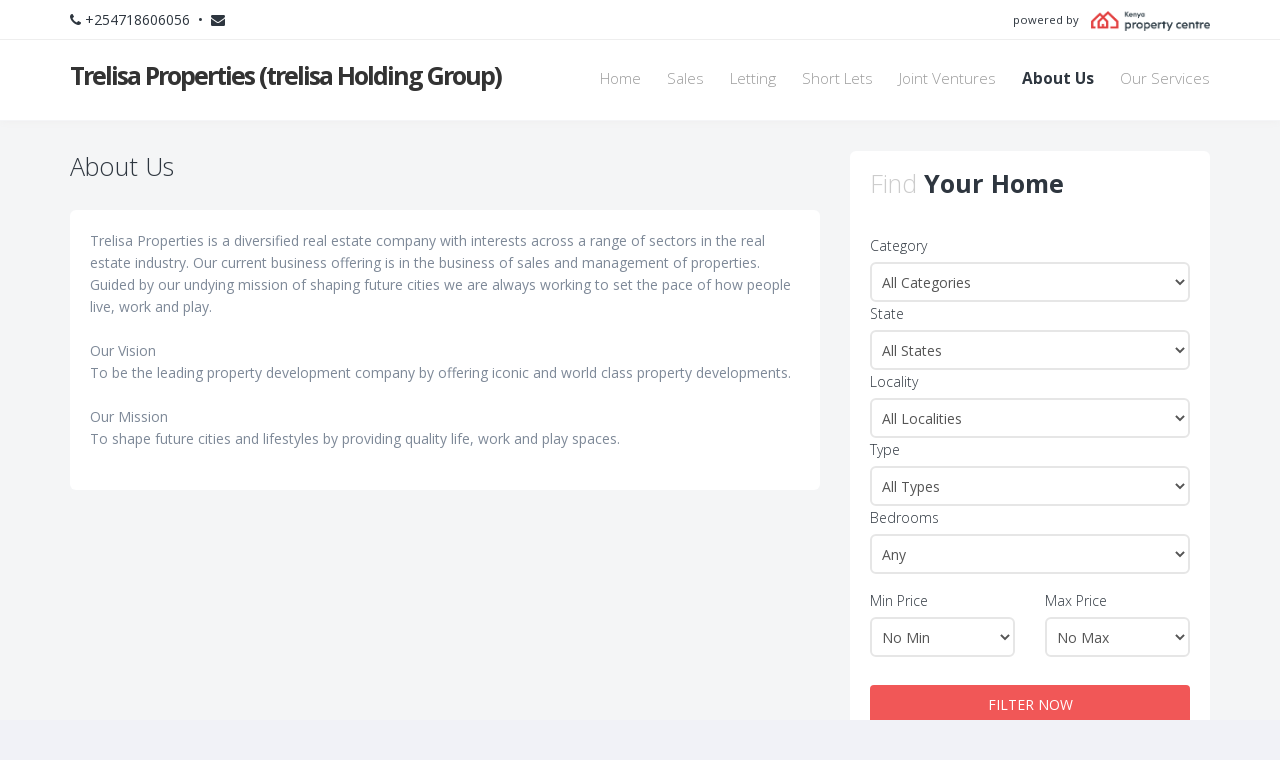

--- FILE ---
content_type: text/html; charset=UTF-8
request_url: https://trelisaproperties.estateagentske.com/about
body_size: 3826
content:
<!DOCTYPE html>
<html xmlns="http://www.w3.org/1999/xhtml" xml:lang="en" lang="en">

<head>
    <!-- mobile settings -->
    <meta name="viewport" content="width=device-width, maximum-scale=1, initial-scale=1, user-scalable=0" />

    <!-- WEB FONTS -->
    <link href="https://fonts.googleapis.com/css?family=Open+Sans:300,400,700,800" rel="stylesheet" type="text/css" />

    <link href="https://d14vz6wqk1djpf.cloudfront.net/f6ef019f-ecf5-4029-a25a-fb4442312641/assets/images/favicon.png" rel="icon" type="image/png">

    <!-- Google tag (gtag.js) GA4 -->
    <script async src="https://www.googletagmanager.com/gtag/js?id=G-GTQQS7FWMW"></script>
    <script>
        window.dataLayer = window.dataLayer || [];
        function gtag(){dataLayer.push(arguments);}
        gtag('js', new Date());

        gtag('config', 'G-GTQQS7FWMW');
    </script>

    <!-- CORE CSS -->
    <link href="https://d14vz6wqk1djpf.cloudfront.net/f6ef019f-ecf5-4029-a25a-fb4442312641/assets/plugins/bootstrap/css/bootstrap.min.css" rel="stylesheet" type="text/css" />
    <link href="https://d14vz6wqk1djpf.cloudfront.net/f6ef019f-ecf5-4029-a25a-fb4442312641/assets/css/font-awesome.css" rel="stylesheet" type="text/css" />
    <link href="https://d14vz6wqk1djpf.cloudfront.net/f6ef019f-ecf5-4029-a25a-fb4442312641/assets/plugins/owl-carousel/owl.carousel.css" rel="stylesheet" type="text/css" />
    <link href="https://d14vz6wqk1djpf.cloudfront.net/f6ef019f-ecf5-4029-a25a-fb4442312641/assets/plugins/owl-carousel/owl.theme.css" rel="stylesheet" type="text/css" />
    <link href="https://d14vz6wqk1djpf.cloudfront.net/f6ef019f-ecf5-4029-a25a-fb4442312641/assets/plugins/owl-carousel/owl.transitions.css" rel="stylesheet" type="text/css" />
    <link href="https://d14vz6wqk1djpf.cloudfront.net/f6ef019f-ecf5-4029-a25a-fb4442312641/assets/plugins/magnific-popup/magnific-popup.css" rel="stylesheet" type="text/css" />
    <link href="https://d14vz6wqk1djpf.cloudfront.net/f6ef019f-ecf5-4029-a25a-fb4442312641/assets/css/animate.css" rel="stylesheet" type="text/css" />
    <link href="https://d14vz6wqk1djpf.cloudfront.net/f6ef019f-ecf5-4029-a25a-fb4442312641/assets/css/superslides.css" rel="stylesheet" type="text/css" />

    <!-- REAL ESTATE -->
    <link href="https://d14vz6wqk1djpf.cloudfront.net/f6ef019f-ecf5-4029-a25a-fb4442312641/assets/css/realestate.css" rel="stylesheet" type="text/css" />

    <!-- THEME CSS -->
    <link href="https://d14vz6wqk1djpf.cloudfront.net/f6ef019f-ecf5-4029-a25a-fb4442312641/assets/css/essentials.css" rel="stylesheet" type="text/css" />
    <link href="https://d14vz6wqk1djpf.cloudfront.net/f6ef019f-ecf5-4029-a25a-fb4442312641/assets/css/layout.css" rel="stylesheet" type="text/css" />
    <link href="https://d14vz6wqk1djpf.cloudfront.net/f6ef019f-ecf5-4029-a25a-fb4442312641/assets/css/layout-responsive.css" rel="stylesheet" type="text/css" />
    <link href="https://d14vz6wqk1djpf.cloudfront.net/f6ef019f-ecf5-4029-a25a-fb4442312641/assets/css/color_scheme/red.css" rel="stylesheet" type="text/css" /><!-- orange: default style -->

    <link href="https://d14vz6wqk1djpf.cloudfront.net/f6ef019f-ecf5-4029-a25a-fb4442312641/assets/css/custom.css" rel="stylesheet" type="text/css" />

    <script type="text/javascript" src="https://d14vz6wqk1djpf.cloudfront.net/f6ef019f-ecf5-4029-a25a-fb4442312641/assets/plugins/modernizr.min.js"></script>
    <script type="text/javascript" src="https://st.kenyapropertycentre.com/js/properties-variables.js"></script>
    <script type="text/javascript" src="https://d14vz6wqk1djpf.cloudfront.net/f6ef019f-ecf5-4029-a25a-fb4442312641/assets/js/properties.js"></script>
    <script type="text/javascript" src="https://d14vz6wqk1djpf.cloudfront.net/f6ef019f-ecf5-4029-a25a-fb4442312641/assets/js/analytics.js"></script>

    <script type="text/javascript" src="https://d14vz6wqk1djpf.cloudfront.net/f6ef019f-ecf5-4029-a25a-fb4442312641/assets/plugins/jquery-2.2.3.min.js"></script>
    <script type="text/javascript" src="https://d14vz6wqk1djpf.cloudfront.net/f6ef019f-ecf5-4029-a25a-fb4442312641/assets/js/jquery.form.min.js"></script>
    <script type="text/javascript" src="https://d14vz6wqk1djpf.cloudfront.net/f6ef019f-ecf5-4029-a25a-fb4442312641/assets/js/jquery.validate.min.js"></script>
    <script type="text/javascript" src="https://d14vz6wqk1djpf.cloudfront.net/f6ef019f-ecf5-4029-a25a-fb4442312641/assets/js/readmore.min.js"></script>

    

    
    <link rel="canonical" href="https://trelisaproperties.estateagentske.com/about"/>
    <title>About Us - Trelisa Properties (trelisa Holding Group)</title>
    <meta name="description" content="Trelisa Properties is a diversified real estate company with interests across a range of sectors in the real estate industry. Our current business offering is in the business of sales and management of properties. Guided by our undying mission of shaping futur..."/>


</head>
<body>


<header id="topHead" class="fixed">
    <div class="container">
        <i class="fa fa-phone"></i> +254718606056&nbsp;&nbsp;•&nbsp;&nbsp;<span class="hidden-xs"><i class="fa fa-envelope"></i> &nbsp;<a href="mailto:"></a></span><span class="hidden-lg hidden-md hidden-sm"><i class="fa fa-envelope"></i> &nbsp;<a href="mailto:">Email Us</a></span>

        <div class="pull-right powered-by hidden-xs">
            powered by &nbsp;&nbsp; <img alt="Kenya Property Centre" height="20" src="https://images.kenyapropertycentre.com/powered-by-kenya-property-centre-large.png">

        </div>
    </div>
</header>
<header id="topNav" class="topHead">
    <div class="container">

        <!-- Mobile Menu Button -->
        <button class="btn btn-mobile" data-toggle="collapse" data-target=".nav-main-collapse">
            <i class="fa fa-bars"></i>
        </button>

        <!-- Logo text or image -->
        <div class="logo-container logo-container-xs logo-container-md">
            <a class="logo logo-xs logo-sm logo-md" href="https://trelisaproperties.estateagentske.com">
				Trelisa Properties (trelisa Holding Group)            </a>
        </div>

        <!-- Top Nav -->
        <div class="navbar-collapse nav-main-collapse collapse pull-right">
            <nav class="nav-main mega-menu">
                <ul class="nav nav-pills nav-main scroll-menu" id="topMain">
                    <li class="">
                        <a href="https://trelisaproperties.estateagentske.com">Home</a>
                    </li>
                    <li class="">
                        <a href="/for-sale">Sales</a>
                    </li>
                    <li class="">
                        <a href="/for-rent">Letting</a>
                    </li>
                    <li class="">
                        <a href="/for-rent/short-let">Short Lets</a>
                    </li>
                    <li class="">
                        <a href="/joint-venture">Joint Ventures</a>
                    </li>
                    <li class="active">
                        <a href="/about">About Us</a>
                    </li>
                    <li class="">
                        <a href="/our-services">Our Services</a>
                    </li>
                </ul>
            </nav>
        </div>
        <!-- /Top Nav -->

    </div>
</header>


<!-- WRAPPER -->
<div id="wrapper" class="voffset-10">
    
    <section class="container voffset-30">
        <div class="row">

            <!-- center column -->
            <div class="col-md-8">

                <h1 class="page-header nomargin-top">
                    <span class="styleColor">About Us</span>
                </h1>


                <div class="white-row">
                    <p>
						Trelisa Properties is a diversified real estate company with interests across a range of sectors in the real estate industry. Our current business offering is in the business of sales and management of properties. Guided by our undying mission of shaping future cities we are always working to set the pace of how people live, work and play.<br />
<br />
Our Vision<br />
To be the leading property development company by offering iconic and world class property developments.<br />
<br />
Our Mission<br />
To shape future cities and lifestyles by providing quality life, work and play spaces.                    </p>
                </div>

            </div>

            <!-- side column -->
            <div class="col-md-4">

                <form name="search_jsForm" id="search_jsForm" action="/search" method="post" class="form-light white-row">
                    <input type="hidden" name="_token" value="z9C3A5X1UCyXwyor3bQUGzMN1t9B3ScorEbX153R">                    <!-- FILTER / SEARCH -->
                    <h3 class="page-header nomargin-top voffset-bottom-30">
                        Find <strong class="styleColor">Your Home</strong>
                    </h3>

                    <div class="row">
                        <div class="form-group">

                            <div class="col-md-12 col-sm-6">
                                <label>Category</label>
								<select name="cid" id="cid" class="form-control" onchange="changeTypeList();changePriceList();"><option value="0"  selected="selected">All Categories</option><option value="1" >For Rent</option><option value="2" >For Sale</option><option value="5" >Joint Venture</option><option value="4" >Short Let</option></select>                            </div>

                            <div class="col-md-12 col-sm-6">
                                <label>State</label>
								<select name="sid" id="sid" class="form-control" onchange="changeLocalityList();"><option value="0"  selected="selected">All States</option><optgroup label="Popular States"><option value="13" >Kiambu</option><option value="28" >Mombasa</option><option value="30" >Nairobi</option><optgroup label="Other States"><option value="1" >Baringo</option><option value="2" >Bomet</option><option value="3" >Bungoma</option><option value="4" >Busia</option><option value="5" >Elgeyo-Marakwet</option><option value="6" >Embu</option><option value="7" >Garissa</option><option value="8" >Homa Bay</option><option value="9" >Isiolo</option><option value="10" >Kajiado</option><option value="11" >Kakamega</option><option value="12" >Kericho</option><option value="13" >Kiambu</option><option value="14" >Kilifi</option><option value="15" >Kirinyaga</option><option value="16" >Kisii</option><option value="17" >Kisumu</option><option value="18" >Kitui</option><option value="19" >Kwale</option><option value="20" >Laikipia</option><option value="21" >Lamu</option><option value="22" >Machakos</option><option value="23" >Makueni</option><option value="24" >Mandera</option><option value="25" >Marsabit</option><option value="26" >Meru</option><option value="27" >Migori</option><option value="28" >Mombasa</option><option value="29" >Muranga</option><option value="30" >Nairobi</option><option value="31" >Nakuru</option><option value="32" >Nandi</option><option value="33" >Narok</option><option value="34" >Nyamira</option><option value="35" >Nyandarua</option><option value="36" >Nyeri</option><option value="37" >Samburu</option><option value="38" >Siaya</option><option value="39" >Taita Taveta</option><option value="40" >Tana River</option><option value="41" >Tharaka-Nithi</option><option value="42" >Trans Nzoia</option><option value="43" >Turkana</option><option value="44" >Uasin Gishu</option><option value="45" >Vihiga</option><option value="46" >Wajir</option><option value="47" >West Pokot</option></select>                            </div>
                            <div class="col-md-12 col-sm-6">
                                <label>Locality</label>
								<select name="lid" id="lid" class="form-control"><option value="0"  selected="selected">All Localities</option></select>                            </div>
                            <div class="col-md-12 col-sm-6">
                                <label>Type</label>
								<select name="tid" id="tid" class="form-control"><option value="0"  selected="selected">All Types</option><option value="1" >Apartment</option><option value="2" >House</option><option value="5" >Land</option><option value="3" >Commercial Property</option></select>                            </div>
                            <div class="col-md-12 col-sm-6">
                                <label>Bedrooms</label>
								<select name="bedrooms" id="bedrooms" class="form-control" ><option value="0"  selected="selected">Any</option><option value="1" >1</option><option value="2" >2</option><option value="3" >3</option><option value="4" >4</option><option value="5" >5</option><option value="6" >6+</option></select>                            </div>
                        </div>
                    </div>

                    <div class="row">
                        <div class="form-group">

                            <div class="col-md-6 col-sm-6 col-xs-6">
                                <label>Min Price</label>
								<select name="minprice" id="minprice" class="form-control"><option value="0"  selected="selected">No Min</option><option value="330" >KSh  330</option><option value="50" >KSh  50</option><option value="80" >KSh  80</option><option value="100" >KSh  100</option><option value="120" >KSh  120</option><option value="150" >KSh  150</option><option value="180" >KSh  180</option><option value="200" >KSh  200</option><option value="250" >KSh  250</option><option value="300" >KSh  300</option><option value="400" >KSh  400</option><option value="500" >KSh  500</option><option value="600" >KSh  600</option><option value="800" >KSh  800</option><option value="1000" >KSh  1,000</option><option value="1200" >KSh  1,200</option><option value="1400" >KSh  1,400</option><option value="1600" >KSh  1,600</option><option value="1800" >KSh  1,800</option></select>                            </div>
                            <div class="col-md-6 col-sm-6 col-xs-6">
                                <label>Max Price</label>
								<select name="maxprice" id="maxprice" class="form-control"><option value="0"  selected="selected">No Max</option><option value="30" >KSh  30</option><option value="50" >KSh  50</option><option value="80" >KSh  80</option><option value="100" >KSh  100</option><option value="120" >KSh  120</option><option value="150" >KSh  150</option><option value="180" >KSh  180</option><option value="200" >KSh  200</option><option value="250" >KSh  250</option><option value="300" >KSh  300</option><option value="400" >KSh  400</option><option value="500" >KSh  500</option><option value="600" >KSh  600</option><option value="800" >KSh  800</option><option value="1000" >KSh  1,000</option><option value="1200" >KSh  1,200</option><option value="1400" >KSh  1,400</option><option value="1600" >KSh  1,600</option><option value="1800" >KSh  1,800</option></select>                            </div>

                            <div class="col-md-12">
                                <label>&nbsp;</label>
                                <button type="submit" class="btn btn-primary fullwidth">FILTER NOW</button>
                            </div>
                        </div>
                    </div>

                </form>

            </div>

        </div>

    </section>

</div>


<!-- FOOTER -->
<footer>

    <!-- copyright , scrollTo Top -->
    <div class="footer-bar">
        <div class="container">
            <div class="row">
                <div class="col-md-12">
                    <span class="copyright">Copyright &copy; Trelisa Properties (trelisa Holding Group). All Rights Reserved.</span>
                    <a class="toTop text-right hidden-xs hidden-sm" href="#topNav">BACK TO TOP <i class="fa fa-arrow-circle-up"></i></a>
                </div>
            </div>
        </div>
    </div>
    <!-- copyright , scrollTo Top -->


    <!-- footer content -->
    <div class="footer-content">
        <div class="container">

            <div class="row">


                <!-- FOOTER CONTACT INFO -->
                <div class="column col-md-4 voffset-bottom-20">
                    <h3>CONTACT</h3>
                    <address class="font-opensans">
                        <ul>
                            <li class="footer-sprite address">
								4th Floor Pc100 Cpf House, Haileselassie Avenue<br />								Nairobi Starehe District<br />								Nairobi<br />								Kenya<br />                            </li>
                            <li class="footer-sprite phone">
                                Phone: +254718606056                            </li>
                            <li class="footer-sprite email">
                                <a href="mailto:"></a>
                            </li>
                        </ul>
                    </address>
                </div>
                <!-- /FOOTER CONTACT INFO -->

                <div class="column col-md-4 voffset-bottom-20">

					
                    <h3>CONNECT WITH US</h3>
                    <div class="socials">

						                        <a target="_blank" href="https://www.facebook.com/trelisaproperties" class="social fa fa-facebook"></a>
						
						                        <a target="_blank" href="https://twitter.com/treproperties" class="social fa fa-twitter"></a>
						
						
                    </div>

					
                </div>

                <div class="col-md-4">
                    <div class="text-xs-left text-sm-left text-md-right voffset-bottom-20">
                        We are on &nbsp;&nbsp; <a href="https://kenyapropertycentre.com/agents/535" title="Trelisa Properties (trelisa Holding Group)"><img alt="Trelisa Properties (trelisa Holding Group)" class="footer-powered-by-img" height="25" src="https://images.kenyapropertycentre.com/powered-by-kenya-property-centre-white-large.png"></a>
                    </div>
                    <div class="text-xs-left text-sm-left text-md-right">
                        <a href="https://kenyapropertycentre.com/about">
                            Kenya Property Centre
                        </a>
                    </div>
                </div>


            </div>

        </div>
    </div>
    <!-- footer content -->

</footer>
<!-- /FOOTER -->


<!-- JAVASCRIPT FILES -->

<script type="text/javascript" src="https://d14vz6wqk1djpf.cloudfront.net/f6ef019f-ecf5-4029-a25a-fb4442312641/assets/plugins/jquery.easing.1.3.js"></script>
<script type="text/javascript" src="https://d14vz6wqk1djpf.cloudfront.net/f6ef019f-ecf5-4029-a25a-fb4442312641/assets/plugins/jquery.cookie.js"></script>
<script type="text/javascript" src="https://d14vz6wqk1djpf.cloudfront.net/f6ef019f-ecf5-4029-a25a-fb4442312641/assets/plugins/jquery.appear.js"></script>
<script type="text/javascript" src="https://d14vz6wqk1djpf.cloudfront.net/f6ef019f-ecf5-4029-a25a-fb4442312641/assets/plugins/jquery.isotope.js"></script>
<script type="text/javascript" src="https://d14vz6wqk1djpf.cloudfront.net/f6ef019f-ecf5-4029-a25a-fb4442312641/assets/plugins/masonry.js"></script>

<script type="text/javascript" src="https://d14vz6wqk1djpf.cloudfront.net/f6ef019f-ecf5-4029-a25a-fb4442312641/assets/plugins/bootstrap/js/bootstrap.min.js"></script>
<script type="text/javascript" src="https://d14vz6wqk1djpf.cloudfront.net/f6ef019f-ecf5-4029-a25a-fb4442312641/assets/plugins/magnific-popup/jquery.magnific-popup.min.js"></script>
<script type="text/javascript" src="https://d14vz6wqk1djpf.cloudfront.net/f6ef019f-ecf5-4029-a25a-fb4442312641/assets/plugins/owl-carousel/owl.carousel.min.js"></script>
<script type="text/javascript" src="https://d14vz6wqk1djpf.cloudfront.net/f6ef019f-ecf5-4029-a25a-fb4442312641/assets/plugins/stellar/jquery.stellar.min.js"></script>
<script type="text/javascript" src="https://d14vz6wqk1djpf.cloudfront.net/f6ef019f-ecf5-4029-a25a-fb4442312641/assets/plugins/knob/js/jquery.knob.js"></script>
<script type="text/javascript" src="https://d14vz6wqk1djpf.cloudfront.net/f6ef019f-ecf5-4029-a25a-fb4442312641/assets/plugins/jquery.backstretch.min.js"></script>
<script type="text/javascript" src="https://d14vz6wqk1djpf.cloudfront.net/f6ef019f-ecf5-4029-a25a-fb4442312641/assets/plugins/superslides/dist/jquery.superslides.min.js"></script>
<!--<script type="text/javascript" src="https://d14vz6wqk1djpf.cloudfront.net/f6ef019f-ecf5-4029-a25a-fb4442312641/assets/plugins/mediaelement/build/mediaelement-and-player.min.js"></script>-->


<script type="text/javascript" src="https://d14vz6wqk1djpf.cloudfront.net/f6ef019f-ecf5-4029-a25a-fb4442312641/assets/js/scripts.js"></script>
<script type="text/javascript" src="https://d14vz6wqk1djpf.cloudfront.net/f6ef019f-ecf5-4029-a25a-fb4442312641/assets/js/contact_ajax.js"></script>


<!-- Global site tag (gtag.js) - Google Analytics -->












</body>


</html>
